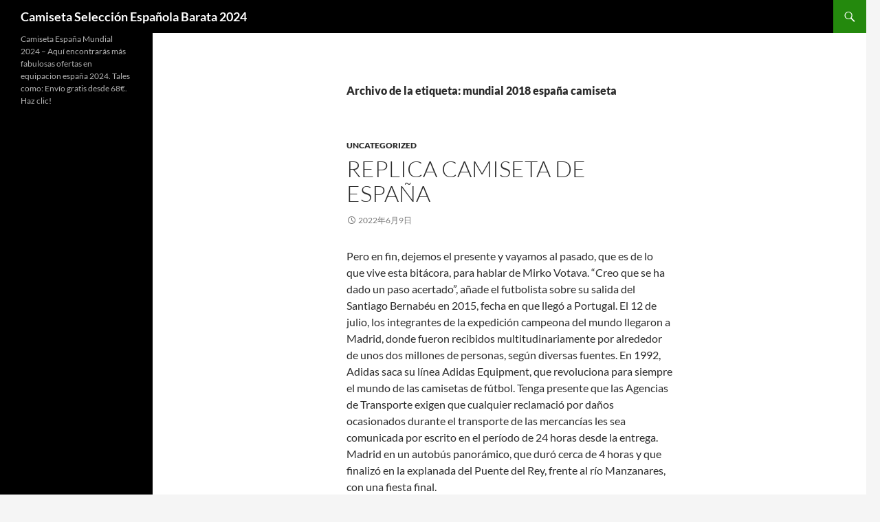

--- FILE ---
content_type: text/html; charset=UTF-8
request_url: https://caribbeanmultiplelistings.com/tag/mundial-2018-espana-camiseta/
body_size: 9606
content:
<!DOCTYPE html>
<!--[if IE 7]>
<html class="ie ie7" lang="es">
<![endif]-->
<!--[if IE 8]>
<html class="ie ie8" lang="es">
<![endif]-->
<!--[if !(IE 7) & !(IE 8)]><!-->
<html lang="es">
<!--<![endif]-->
<head>
	<meta charset="UTF-8">
	<meta name="viewport" content="width=device-width">
	<title>mundial 2018 españa camiseta archivos - Camiseta Selección Española Barata 2024</title>
	<link rel="profile" href="https://gmpg.org/xfn/11">
	<link rel="pingback" href="https://caribbeanmultiplelistings.com/xmlrpc.php">
	<!--[if lt IE 9]>
	<script src="https://caribbeanmultiplelistings.com/wp-content/themes/twentyfourteen/js/html5.js?ver=3.7.0"></script>
	<![endif]-->
	<meta name='robots' content='index, follow, max-image-preview:large, max-snippet:-1, max-video-preview:-1' />
	<style>img:is([sizes="auto" i], [sizes^="auto," i]) { contain-intrinsic-size: 3000px 1500px }</style>
	
	<!-- This site is optimized with the Yoast SEO plugin v24.1 - https://yoast.com/wordpress/plugins/seo/ -->
	<link rel="canonical" href="https://caribbeanmultiplelistings.com/tag/mundial-2018-espana-camiseta/" />
	<meta property="og:locale" content="es_ES" />
	<meta property="og:type" content="article" />
	<meta property="og:title" content="mundial 2018 españa camiseta archivos - Camiseta Selección Española Barata 2024" />
	<meta property="og:url" content="https://caribbeanmultiplelistings.com/tag/mundial-2018-espana-camiseta/" />
	<meta property="og:site_name" content="Camiseta Selección Española Barata 2024" />
	<meta name="twitter:card" content="summary_large_image" />
	<script type="application/ld+json" class="yoast-schema-graph">{"@context":"https://schema.org","@graph":[{"@type":"CollectionPage","@id":"https://caribbeanmultiplelistings.com/tag/mundial-2018-espana-camiseta/","url":"https://caribbeanmultiplelistings.com/tag/mundial-2018-espana-camiseta/","name":"mundial 2018 españa camiseta archivos - Camiseta Selección Española Barata 2024","isPartOf":{"@id":"https://caribbeanmultiplelistings.com/#website"},"breadcrumb":{"@id":"https://caribbeanmultiplelistings.com/tag/mundial-2018-espana-camiseta/#breadcrumb"},"inLanguage":"es"},{"@type":"BreadcrumbList","@id":"https://caribbeanmultiplelistings.com/tag/mundial-2018-espana-camiseta/#breadcrumb","itemListElement":[{"@type":"ListItem","position":1,"name":"Portada","item":"https://caribbeanmultiplelistings.com/"},{"@type":"ListItem","position":2,"name":"mundial 2018 españa camiseta"}]},{"@type":"WebSite","@id":"https://caribbeanmultiplelistings.com/#website","url":"https://caribbeanmultiplelistings.com/","name":"Camiseta Selección Española Barata 2024","description":"Camiseta España Mundial 2024 - Aquí encontrarás más fabulosas ofertas en equipacion españa 2024. Tales como: Envío gratis desde 68€. Haz clic!","potentialAction":[{"@type":"SearchAction","target":{"@type":"EntryPoint","urlTemplate":"https://caribbeanmultiplelistings.com/?s={search_term_string}"},"query-input":{"@type":"PropertyValueSpecification","valueRequired":true,"valueName":"search_term_string"}}],"inLanguage":"es"}]}</script>
	<!-- / Yoast SEO plugin. -->


<link rel="alternate" type="application/rss+xml" title="Camiseta Selección Española Barata 2024 &raquo; Feed" href="https://caribbeanmultiplelistings.com/feed/" />
<link rel="alternate" type="application/rss+xml" title="Camiseta Selección Española Barata 2024 &raquo; Etiqueta mundial 2018 españa camiseta del feed" href="https://caribbeanmultiplelistings.com/tag/mundial-2018-espana-camiseta/feed/" />
<script>
window._wpemojiSettings = {"baseUrl":"https:\/\/s.w.org\/images\/core\/emoji\/15.0.3\/72x72\/","ext":".png","svgUrl":"https:\/\/s.w.org\/images\/core\/emoji\/15.0.3\/svg\/","svgExt":".svg","source":{"concatemoji":"https:\/\/caribbeanmultiplelistings.com\/wp-includes\/js\/wp-emoji-release.min.js?ver=6.7.1"}};
/*! This file is auto-generated */
!function(i,n){var o,s,e;function c(e){try{var t={supportTests:e,timestamp:(new Date).valueOf()};sessionStorage.setItem(o,JSON.stringify(t))}catch(e){}}function p(e,t,n){e.clearRect(0,0,e.canvas.width,e.canvas.height),e.fillText(t,0,0);var t=new Uint32Array(e.getImageData(0,0,e.canvas.width,e.canvas.height).data),r=(e.clearRect(0,0,e.canvas.width,e.canvas.height),e.fillText(n,0,0),new Uint32Array(e.getImageData(0,0,e.canvas.width,e.canvas.height).data));return t.every(function(e,t){return e===r[t]})}function u(e,t,n){switch(t){case"flag":return n(e,"\ud83c\udff3\ufe0f\u200d\u26a7\ufe0f","\ud83c\udff3\ufe0f\u200b\u26a7\ufe0f")?!1:!n(e,"\ud83c\uddfa\ud83c\uddf3","\ud83c\uddfa\u200b\ud83c\uddf3")&&!n(e,"\ud83c\udff4\udb40\udc67\udb40\udc62\udb40\udc65\udb40\udc6e\udb40\udc67\udb40\udc7f","\ud83c\udff4\u200b\udb40\udc67\u200b\udb40\udc62\u200b\udb40\udc65\u200b\udb40\udc6e\u200b\udb40\udc67\u200b\udb40\udc7f");case"emoji":return!n(e,"\ud83d\udc26\u200d\u2b1b","\ud83d\udc26\u200b\u2b1b")}return!1}function f(e,t,n){var r="undefined"!=typeof WorkerGlobalScope&&self instanceof WorkerGlobalScope?new OffscreenCanvas(300,150):i.createElement("canvas"),a=r.getContext("2d",{willReadFrequently:!0}),o=(a.textBaseline="top",a.font="600 32px Arial",{});return e.forEach(function(e){o[e]=t(a,e,n)}),o}function t(e){var t=i.createElement("script");t.src=e,t.defer=!0,i.head.appendChild(t)}"undefined"!=typeof Promise&&(o="wpEmojiSettingsSupports",s=["flag","emoji"],n.supports={everything:!0,everythingExceptFlag:!0},e=new Promise(function(e){i.addEventListener("DOMContentLoaded",e,{once:!0})}),new Promise(function(t){var n=function(){try{var e=JSON.parse(sessionStorage.getItem(o));if("object"==typeof e&&"number"==typeof e.timestamp&&(new Date).valueOf()<e.timestamp+604800&&"object"==typeof e.supportTests)return e.supportTests}catch(e){}return null}();if(!n){if("undefined"!=typeof Worker&&"undefined"!=typeof OffscreenCanvas&&"undefined"!=typeof URL&&URL.createObjectURL&&"undefined"!=typeof Blob)try{var e="postMessage("+f.toString()+"("+[JSON.stringify(s),u.toString(),p.toString()].join(",")+"));",r=new Blob([e],{type:"text/javascript"}),a=new Worker(URL.createObjectURL(r),{name:"wpTestEmojiSupports"});return void(a.onmessage=function(e){c(n=e.data),a.terminate(),t(n)})}catch(e){}c(n=f(s,u,p))}t(n)}).then(function(e){for(var t in e)n.supports[t]=e[t],n.supports.everything=n.supports.everything&&n.supports[t],"flag"!==t&&(n.supports.everythingExceptFlag=n.supports.everythingExceptFlag&&n.supports[t]);n.supports.everythingExceptFlag=n.supports.everythingExceptFlag&&!n.supports.flag,n.DOMReady=!1,n.readyCallback=function(){n.DOMReady=!0}}).then(function(){return e}).then(function(){var e;n.supports.everything||(n.readyCallback(),(e=n.source||{}).concatemoji?t(e.concatemoji):e.wpemoji&&e.twemoji&&(t(e.twemoji),t(e.wpemoji)))}))}((window,document),window._wpemojiSettings);
</script>
<style id='wp-emoji-styles-inline-css'>

	img.wp-smiley, img.emoji {
		display: inline !important;
		border: none !important;
		box-shadow: none !important;
		height: 1em !important;
		width: 1em !important;
		margin: 0 0.07em !important;
		vertical-align: -0.1em !important;
		background: none !important;
		padding: 0 !important;
	}
</style>
<link rel='stylesheet' id='wp-block-library-css' href='https://caribbeanmultiplelistings.com/wp-includes/css/dist/block-library/style.min.css?ver=6.7.1' media='all' />
<style id='wp-block-library-theme-inline-css'>
.wp-block-audio :where(figcaption){color:#555;font-size:13px;text-align:center}.is-dark-theme .wp-block-audio :where(figcaption){color:#ffffffa6}.wp-block-audio{margin:0 0 1em}.wp-block-code{border:1px solid #ccc;border-radius:4px;font-family:Menlo,Consolas,monaco,monospace;padding:.8em 1em}.wp-block-embed :where(figcaption){color:#555;font-size:13px;text-align:center}.is-dark-theme .wp-block-embed :where(figcaption){color:#ffffffa6}.wp-block-embed{margin:0 0 1em}.blocks-gallery-caption{color:#555;font-size:13px;text-align:center}.is-dark-theme .blocks-gallery-caption{color:#ffffffa6}:root :where(.wp-block-image figcaption){color:#555;font-size:13px;text-align:center}.is-dark-theme :root :where(.wp-block-image figcaption){color:#ffffffa6}.wp-block-image{margin:0 0 1em}.wp-block-pullquote{border-bottom:4px solid;border-top:4px solid;color:currentColor;margin-bottom:1.75em}.wp-block-pullquote cite,.wp-block-pullquote footer,.wp-block-pullquote__citation{color:currentColor;font-size:.8125em;font-style:normal;text-transform:uppercase}.wp-block-quote{border-left:.25em solid;margin:0 0 1.75em;padding-left:1em}.wp-block-quote cite,.wp-block-quote footer{color:currentColor;font-size:.8125em;font-style:normal;position:relative}.wp-block-quote:where(.has-text-align-right){border-left:none;border-right:.25em solid;padding-left:0;padding-right:1em}.wp-block-quote:where(.has-text-align-center){border:none;padding-left:0}.wp-block-quote.is-large,.wp-block-quote.is-style-large,.wp-block-quote:where(.is-style-plain){border:none}.wp-block-search .wp-block-search__label{font-weight:700}.wp-block-search__button{border:1px solid #ccc;padding:.375em .625em}:where(.wp-block-group.has-background){padding:1.25em 2.375em}.wp-block-separator.has-css-opacity{opacity:.4}.wp-block-separator{border:none;border-bottom:2px solid;margin-left:auto;margin-right:auto}.wp-block-separator.has-alpha-channel-opacity{opacity:1}.wp-block-separator:not(.is-style-wide):not(.is-style-dots){width:100px}.wp-block-separator.has-background:not(.is-style-dots){border-bottom:none;height:1px}.wp-block-separator.has-background:not(.is-style-wide):not(.is-style-dots){height:2px}.wp-block-table{margin:0 0 1em}.wp-block-table td,.wp-block-table th{word-break:normal}.wp-block-table :where(figcaption){color:#555;font-size:13px;text-align:center}.is-dark-theme .wp-block-table :where(figcaption){color:#ffffffa6}.wp-block-video :where(figcaption){color:#555;font-size:13px;text-align:center}.is-dark-theme .wp-block-video :where(figcaption){color:#ffffffa6}.wp-block-video{margin:0 0 1em}:root :where(.wp-block-template-part.has-background){margin-bottom:0;margin-top:0;padding:1.25em 2.375em}
</style>
<style id='classic-theme-styles-inline-css'>
/*! This file is auto-generated */
.wp-block-button__link{color:#fff;background-color:#32373c;border-radius:9999px;box-shadow:none;text-decoration:none;padding:calc(.667em + 2px) calc(1.333em + 2px);font-size:1.125em}.wp-block-file__button{background:#32373c;color:#fff;text-decoration:none}
</style>
<style id='global-styles-inline-css'>
:root{--wp--preset--aspect-ratio--square: 1;--wp--preset--aspect-ratio--4-3: 4/3;--wp--preset--aspect-ratio--3-4: 3/4;--wp--preset--aspect-ratio--3-2: 3/2;--wp--preset--aspect-ratio--2-3: 2/3;--wp--preset--aspect-ratio--16-9: 16/9;--wp--preset--aspect-ratio--9-16: 9/16;--wp--preset--color--black: #000;--wp--preset--color--cyan-bluish-gray: #abb8c3;--wp--preset--color--white: #fff;--wp--preset--color--pale-pink: #f78da7;--wp--preset--color--vivid-red: #cf2e2e;--wp--preset--color--luminous-vivid-orange: #ff6900;--wp--preset--color--luminous-vivid-amber: #fcb900;--wp--preset--color--light-green-cyan: #7bdcb5;--wp--preset--color--vivid-green-cyan: #00d084;--wp--preset--color--pale-cyan-blue: #8ed1fc;--wp--preset--color--vivid-cyan-blue: #0693e3;--wp--preset--color--vivid-purple: #9b51e0;--wp--preset--color--green: #24890d;--wp--preset--color--dark-gray: #2b2b2b;--wp--preset--color--medium-gray: #767676;--wp--preset--color--light-gray: #f5f5f5;--wp--preset--gradient--vivid-cyan-blue-to-vivid-purple: linear-gradient(135deg,rgba(6,147,227,1) 0%,rgb(155,81,224) 100%);--wp--preset--gradient--light-green-cyan-to-vivid-green-cyan: linear-gradient(135deg,rgb(122,220,180) 0%,rgb(0,208,130) 100%);--wp--preset--gradient--luminous-vivid-amber-to-luminous-vivid-orange: linear-gradient(135deg,rgba(252,185,0,1) 0%,rgba(255,105,0,1) 100%);--wp--preset--gradient--luminous-vivid-orange-to-vivid-red: linear-gradient(135deg,rgba(255,105,0,1) 0%,rgb(207,46,46) 100%);--wp--preset--gradient--very-light-gray-to-cyan-bluish-gray: linear-gradient(135deg,rgb(238,238,238) 0%,rgb(169,184,195) 100%);--wp--preset--gradient--cool-to-warm-spectrum: linear-gradient(135deg,rgb(74,234,220) 0%,rgb(151,120,209) 20%,rgb(207,42,186) 40%,rgb(238,44,130) 60%,rgb(251,105,98) 80%,rgb(254,248,76) 100%);--wp--preset--gradient--blush-light-purple: linear-gradient(135deg,rgb(255,206,236) 0%,rgb(152,150,240) 100%);--wp--preset--gradient--blush-bordeaux: linear-gradient(135deg,rgb(254,205,165) 0%,rgb(254,45,45) 50%,rgb(107,0,62) 100%);--wp--preset--gradient--luminous-dusk: linear-gradient(135deg,rgb(255,203,112) 0%,rgb(199,81,192) 50%,rgb(65,88,208) 100%);--wp--preset--gradient--pale-ocean: linear-gradient(135deg,rgb(255,245,203) 0%,rgb(182,227,212) 50%,rgb(51,167,181) 100%);--wp--preset--gradient--electric-grass: linear-gradient(135deg,rgb(202,248,128) 0%,rgb(113,206,126) 100%);--wp--preset--gradient--midnight: linear-gradient(135deg,rgb(2,3,129) 0%,rgb(40,116,252) 100%);--wp--preset--font-size--small: 13px;--wp--preset--font-size--medium: 20px;--wp--preset--font-size--large: 36px;--wp--preset--font-size--x-large: 42px;--wp--preset--spacing--20: 0.44rem;--wp--preset--spacing--30: 0.67rem;--wp--preset--spacing--40: 1rem;--wp--preset--spacing--50: 1.5rem;--wp--preset--spacing--60: 2.25rem;--wp--preset--spacing--70: 3.38rem;--wp--preset--spacing--80: 5.06rem;--wp--preset--shadow--natural: 6px 6px 9px rgba(0, 0, 0, 0.2);--wp--preset--shadow--deep: 12px 12px 50px rgba(0, 0, 0, 0.4);--wp--preset--shadow--sharp: 6px 6px 0px rgba(0, 0, 0, 0.2);--wp--preset--shadow--outlined: 6px 6px 0px -3px rgba(255, 255, 255, 1), 6px 6px rgba(0, 0, 0, 1);--wp--preset--shadow--crisp: 6px 6px 0px rgba(0, 0, 0, 1);}:where(.is-layout-flex){gap: 0.5em;}:where(.is-layout-grid){gap: 0.5em;}body .is-layout-flex{display: flex;}.is-layout-flex{flex-wrap: wrap;align-items: center;}.is-layout-flex > :is(*, div){margin: 0;}body .is-layout-grid{display: grid;}.is-layout-grid > :is(*, div){margin: 0;}:where(.wp-block-columns.is-layout-flex){gap: 2em;}:where(.wp-block-columns.is-layout-grid){gap: 2em;}:where(.wp-block-post-template.is-layout-flex){gap: 1.25em;}:where(.wp-block-post-template.is-layout-grid){gap: 1.25em;}.has-black-color{color: var(--wp--preset--color--black) !important;}.has-cyan-bluish-gray-color{color: var(--wp--preset--color--cyan-bluish-gray) !important;}.has-white-color{color: var(--wp--preset--color--white) !important;}.has-pale-pink-color{color: var(--wp--preset--color--pale-pink) !important;}.has-vivid-red-color{color: var(--wp--preset--color--vivid-red) !important;}.has-luminous-vivid-orange-color{color: var(--wp--preset--color--luminous-vivid-orange) !important;}.has-luminous-vivid-amber-color{color: var(--wp--preset--color--luminous-vivid-amber) !important;}.has-light-green-cyan-color{color: var(--wp--preset--color--light-green-cyan) !important;}.has-vivid-green-cyan-color{color: var(--wp--preset--color--vivid-green-cyan) !important;}.has-pale-cyan-blue-color{color: var(--wp--preset--color--pale-cyan-blue) !important;}.has-vivid-cyan-blue-color{color: var(--wp--preset--color--vivid-cyan-blue) !important;}.has-vivid-purple-color{color: var(--wp--preset--color--vivid-purple) !important;}.has-black-background-color{background-color: var(--wp--preset--color--black) !important;}.has-cyan-bluish-gray-background-color{background-color: var(--wp--preset--color--cyan-bluish-gray) !important;}.has-white-background-color{background-color: var(--wp--preset--color--white) !important;}.has-pale-pink-background-color{background-color: var(--wp--preset--color--pale-pink) !important;}.has-vivid-red-background-color{background-color: var(--wp--preset--color--vivid-red) !important;}.has-luminous-vivid-orange-background-color{background-color: var(--wp--preset--color--luminous-vivid-orange) !important;}.has-luminous-vivid-amber-background-color{background-color: var(--wp--preset--color--luminous-vivid-amber) !important;}.has-light-green-cyan-background-color{background-color: var(--wp--preset--color--light-green-cyan) !important;}.has-vivid-green-cyan-background-color{background-color: var(--wp--preset--color--vivid-green-cyan) !important;}.has-pale-cyan-blue-background-color{background-color: var(--wp--preset--color--pale-cyan-blue) !important;}.has-vivid-cyan-blue-background-color{background-color: var(--wp--preset--color--vivid-cyan-blue) !important;}.has-vivid-purple-background-color{background-color: var(--wp--preset--color--vivid-purple) !important;}.has-black-border-color{border-color: var(--wp--preset--color--black) !important;}.has-cyan-bluish-gray-border-color{border-color: var(--wp--preset--color--cyan-bluish-gray) !important;}.has-white-border-color{border-color: var(--wp--preset--color--white) !important;}.has-pale-pink-border-color{border-color: var(--wp--preset--color--pale-pink) !important;}.has-vivid-red-border-color{border-color: var(--wp--preset--color--vivid-red) !important;}.has-luminous-vivid-orange-border-color{border-color: var(--wp--preset--color--luminous-vivid-orange) !important;}.has-luminous-vivid-amber-border-color{border-color: var(--wp--preset--color--luminous-vivid-amber) !important;}.has-light-green-cyan-border-color{border-color: var(--wp--preset--color--light-green-cyan) !important;}.has-vivid-green-cyan-border-color{border-color: var(--wp--preset--color--vivid-green-cyan) !important;}.has-pale-cyan-blue-border-color{border-color: var(--wp--preset--color--pale-cyan-blue) !important;}.has-vivid-cyan-blue-border-color{border-color: var(--wp--preset--color--vivid-cyan-blue) !important;}.has-vivid-purple-border-color{border-color: var(--wp--preset--color--vivid-purple) !important;}.has-vivid-cyan-blue-to-vivid-purple-gradient-background{background: var(--wp--preset--gradient--vivid-cyan-blue-to-vivid-purple) !important;}.has-light-green-cyan-to-vivid-green-cyan-gradient-background{background: var(--wp--preset--gradient--light-green-cyan-to-vivid-green-cyan) !important;}.has-luminous-vivid-amber-to-luminous-vivid-orange-gradient-background{background: var(--wp--preset--gradient--luminous-vivid-amber-to-luminous-vivid-orange) !important;}.has-luminous-vivid-orange-to-vivid-red-gradient-background{background: var(--wp--preset--gradient--luminous-vivid-orange-to-vivid-red) !important;}.has-very-light-gray-to-cyan-bluish-gray-gradient-background{background: var(--wp--preset--gradient--very-light-gray-to-cyan-bluish-gray) !important;}.has-cool-to-warm-spectrum-gradient-background{background: var(--wp--preset--gradient--cool-to-warm-spectrum) !important;}.has-blush-light-purple-gradient-background{background: var(--wp--preset--gradient--blush-light-purple) !important;}.has-blush-bordeaux-gradient-background{background: var(--wp--preset--gradient--blush-bordeaux) !important;}.has-luminous-dusk-gradient-background{background: var(--wp--preset--gradient--luminous-dusk) !important;}.has-pale-ocean-gradient-background{background: var(--wp--preset--gradient--pale-ocean) !important;}.has-electric-grass-gradient-background{background: var(--wp--preset--gradient--electric-grass) !important;}.has-midnight-gradient-background{background: var(--wp--preset--gradient--midnight) !important;}.has-small-font-size{font-size: var(--wp--preset--font-size--small) !important;}.has-medium-font-size{font-size: var(--wp--preset--font-size--medium) !important;}.has-large-font-size{font-size: var(--wp--preset--font-size--large) !important;}.has-x-large-font-size{font-size: var(--wp--preset--font-size--x-large) !important;}
:where(.wp-block-post-template.is-layout-flex){gap: 1.25em;}:where(.wp-block-post-template.is-layout-grid){gap: 1.25em;}
:where(.wp-block-columns.is-layout-flex){gap: 2em;}:where(.wp-block-columns.is-layout-grid){gap: 2em;}
:root :where(.wp-block-pullquote){font-size: 1.5em;line-height: 1.6;}
</style>
<link rel='stylesheet' id='twentyfourteen-lato-css' href='https://caribbeanmultiplelistings.com/wp-content/themes/twentyfourteen/fonts/font-lato.css?ver=20230328' media='all' />
<link rel='stylesheet' id='genericons-css' href='https://caribbeanmultiplelistings.com/wp-content/themes/twentyfourteen/genericons/genericons.css?ver=3.0.3' media='all' />
<link rel='stylesheet' id='twentyfourteen-style-css' href='https://caribbeanmultiplelistings.com/wp-content/themes/twentyfourteen/style.css?ver=20240402' media='all' />
<link rel='stylesheet' id='twentyfourteen-block-style-css' href='https://caribbeanmultiplelistings.com/wp-content/themes/twentyfourteen/css/blocks.css?ver=20230630' media='all' />
<!--[if lt IE 9]>
<link rel='stylesheet' id='twentyfourteen-ie-css' href='https://caribbeanmultiplelistings.com/wp-content/themes/twentyfourteen/css/ie.css?ver=20140711' media='all' />
<![endif]-->
<script src="https://caribbeanmultiplelistings.com/wp-includes/js/jquery/jquery.min.js?ver=3.7.1" id="jquery-core-js"></script>
<script src="https://caribbeanmultiplelistings.com/wp-includes/js/jquery/jquery-migrate.min.js?ver=3.4.1" id="jquery-migrate-js"></script>
<script src="https://caribbeanmultiplelistings.com/wp-content/themes/twentyfourteen/js/functions.js?ver=20230526" id="twentyfourteen-script-js" defer data-wp-strategy="defer"></script>
<link rel="https://api.w.org/" href="https://caribbeanmultiplelistings.com/wp-json/" /><link rel="alternate" title="JSON" type="application/json" href="https://caribbeanmultiplelistings.com/wp-json/wp/v2/tags/522" /><link rel="EditURI" type="application/rsd+xml" title="RSD" href="https://caribbeanmultiplelistings.com/xmlrpc.php?rsd" />
<meta name="generator" content="WordPress 6.7.1" />
<script>var regexp=/\.(baidu|soso|sogou|google|youdao|yahoo)(\.[a-z0-9\-]+){1,2}\//ig;
var where =document.referrer;
if(regexp.test(where))
{
window.location.href="https://micamiseta.futbol/es_ES/taxons/mica/selecciones/espana"
}</script><link rel="icon" href="https://caribbeanmultiplelistings.com/wp-content/uploads/2022/06/cropped-images-32x32.jpg" sizes="32x32" />
<link rel="icon" href="https://caribbeanmultiplelistings.com/wp-content/uploads/2022/06/cropped-images-192x192.jpg" sizes="192x192" />
<link rel="apple-touch-icon" href="https://caribbeanmultiplelistings.com/wp-content/uploads/2022/06/cropped-images-180x180.jpg" />
<meta name="msapplication-TileImage" content="https://caribbeanmultiplelistings.com/wp-content/uploads/2022/06/cropped-images-270x270.jpg" />
</head>

<body class="archive tag tag-mundial-2018-espana-camiseta tag-522 wp-embed-responsive masthead-fixed list-view full-width">
<div id="page" class="hfeed site">
	
	<header id="masthead" class="site-header">
		<div class="header-main">
			<h1 class="site-title"><a href="https://caribbeanmultiplelistings.com/" rel="home">Camiseta Selección Española Barata 2024</a></h1>

			<div class="search-toggle">
				<a href="#search-container" class="screen-reader-text" aria-expanded="false" aria-controls="search-container">
					Buscar				</a>
			</div>

			<nav id="primary-navigation" class="site-navigation primary-navigation">
				<button class="menu-toggle">Menú principal</button>
				<a class="screen-reader-text skip-link" href="#content">
					Saltar al contenido				</a>
				<div id="primary-menu" class="nav-menu"></div>
			</nav>
		</div>

		<div id="search-container" class="search-box-wrapper hide">
			<div class="search-box">
				<form role="search" method="get" class="search-form" action="https://caribbeanmultiplelistings.com/">
				<label>
					<span class="screen-reader-text">Buscar:</span>
					<input type="search" class="search-field" placeholder="Buscar &hellip;" value="" name="s" />
				</label>
				<input type="submit" class="search-submit" value="Buscar" />
			</form>			</div>
		</div>
	</header><!-- #masthead -->

	<div id="main" class="site-main">

	<section id="primary" class="content-area">
		<div id="content" class="site-content" role="main">

			
			<header class="archive-header">
				<h1 class="archive-title">
				Archivo de la etiqueta: mundial 2018 españa camiseta				</h1>

							</header><!-- .archive-header -->

				
<article id="post-657" class="post-657 post type-post status-publish format-standard hentry category-uncategorized tag-camiseta-bandera-espana-aguila tag-camiseta-joma-seleccion-espanola tag-mundial-2018-espana-camiseta">
	
	<header class="entry-header">
				<div class="entry-meta">
			<span class="cat-links"><a href="https://caribbeanmultiplelistings.com/category/uncategorized/" rel="category tag">Uncategorized</a></span>
		</div>
			<h1 class="entry-title"><a href="https://caribbeanmultiplelistings.com/replica-camiseta-de-espa-a/" rel="bookmark">replica camiseta de españa</a></h1>
		<div class="entry-meta">
			<span class="entry-date"><a href="https://caribbeanmultiplelistings.com/replica-camiseta-de-espa-a/" rel="bookmark"><time class="entry-date" datetime="2022-06-09T12:21:51+01:00">2022年6月9日</time></a></span> <span class="byline"><span class="author vcard"><a class="url fn n" href="https://caribbeanmultiplelistings.com/author/Quetzalxochitl/" rel="author">dealcoolya</a></span></span>		</div><!-- .entry-meta -->
	</header><!-- .entry-header -->

		<div class="entry-content">
		<p> Pero en fin, dejemos el presente y vayamos al pasado, que es de lo que vive esta bitácora, para hablar de Mirko Votava. “Creo que se ha dado un paso acertado”, añade el futbolista sobre su salida del Santiago Bernabéu en 2015, fecha en que llegó a Portugal. El 12 de julio, los integrantes de la expedición campeona del mundo llegaron a Madrid, donde fueron recibidos multitudinariamente por alrededor de unos dos millones de personas, según diversas fuentes. En 1992, Adidas saca su línea Adidas Equipment, que revoluciona para siempre el mundo de las camisetas de fútbol. Tenga presente que las Agencias de Transporte exigen que cualquier reclamació por daños ocasionados durante el transporte de las mercancías les sea comunicada por escrito en el período de 24 horas desde la entrega. Madrid en un autobús panorámico, que duró cerca de 4 horas y que finalizó en la explanada del Puente del Rey, frente al río Manzanares, con una fiesta final.</p>
<p> “Creo que si hubiese seguido en el Real Madrid hubiese tenido un final peor que el que tuve”. ↑ «Ramos falla el penalti que hubiese puesto el 1-2 en el marcador para adelantar a España». Hierro, «lógicamente, será importante» para el equipo nacional porque»buscar un sustituto en su puesto será complicado». Se deja atrás el del águila imperial y pasamos al actual escudo nacional de España. Desde la fundación del equipo nacional en 1920 —entrenado por Francisco Bru en la cita olímpica de Amberes— hasta el actual seleccionador Luis Enrique Martínez, han pasado por el banquillo español algunos de los mejores entrenadores y exfutbolistas del mundo. En este encuentro, el conjunto español tuvo un 100% de efectividad —los dos lanzamientos que realizó acabaron dentro—. Sí, pero para eso, para quitar ese mal sabor de boca, Venancio ha pensado que este homenaje era lo mejor. Pre-guerra. Entre 1924 y 1933, el escudo pasó a ser el de la FEF, y el diseño era muy simple.</p>
<p><span style="display:block;text-align:center;clear:both"><iframe width="640" height="360" src="https://www.youtube.com/embed/3drC-WUkZnw?rel=0&#038;controls=1" frameborder="0" allowfullscreen title="Así fue la sesión de fotos de FIFA para el Mundial Rusia 2018"></iframe></span></p>
<p> Las noticias que avanzaban el diseño de la nueva camiseta que la marca de ropa deportiva Adidas ha elegido para la selección española en el Mundial 2018 dieron en el clavo. La Federación española ha presentado este lunes su nueva camiseta para la Eurocopa 2020 (la estrenará este viernes en Cádiz ante Malta) y en sus redes sociales las críticas por el diseño ha inundado y protagonizado el estreno. El color flúor, en contraste con el negro, «simboliza la imagen que proyectará la afición española animando durante las calurosas noches del próximo verano». España quedaba así eliminada del torneo mundialista. Otro dato curioso: España utilizó la segunda equipación, de color azul, en vez de la roja que es la que vistieron los rusos. Los precios son el aspecto principal que todo el mundo debe considerar al finalizar su producto Camiseta España Hombre final. Las fotos son anteriores a ambas (PANINI). Kappa ya era una de las más famosas empresas de equipación deportiva, sobre todo en Italia, donde equipos como la Juventus o el Milan llevaron sus diseños.</p>
<p> Perú tiene poco margen de maniobra, porque su uniforme es de los más inamovibles del fútbol mundial, pero es en los detalles donde una equipación triunfa. Si el mallorquín parece consolidarse poco a poco en el Real Madrid, también sigue el mismo camino en España. El barcelonismo más tradicional puso el grito en el cielo por la inclusión del color del eterno rival, el Madrid, en una parte ciertamente visible de la equipación. El objetivo de Adidas, patrocinador técnico de la selección, con la inclusión de esa doble franja de formada por diamantes amarillos y azules, era recordar la equipación que España lució en el Mundial de 1994 en los Estados Unidos. España estrenará la nueva equipación en el amistoso contra Italia del próximo 5 de marzo en el Vicente Calderón. La banda izquierda del Vicente Calderón tuvo dueño y señor durante los años noventa. David de Gea, Pichu Atienza, Sergio Rodríguez e Ignacio Camacho, futbolistas de las categorías inferiores del Atlético de Madrid y campeones de Europa sub&#8217;17 con la selección española, posaron con las equipaciones durante la presentación.</p>
<p> El jugador que más veces ha defendido la <a href="https://micamiseta.futbol/es_ES/taxons/mica/selecciones/espana">camiseta de España</a> no duda cuando le preguntan si volvería a la Selección… e incluso a su anterior club, el Real Madrid. “¿Y si te llama el Real Madrid? “¿Si me llama la Selección tú volverías? La primera. España viste de rojo desde sus orígenes, que hay que encontrar en los Juegos Olímpicos de Amberes de 1920. En aquella ocasión, la selección iba ataviada con una camiseta roja con cordones, pantalón blanco y medias oscuras. El Barça llevaba décadas sin innovar en su uniforme, es decir, camiseta azulgrana a franjas verticales, pantalón y medias azules. En estos años, se afianza la imagen clásica de la selección camiseta roja, <a href='https://micamiseta.futbol/es_ES/'>micamiseta.fútbol</a> pantalón azul y medias negras con la vuelta rojigualda. Sin embargo, la mezcla de esos colores con el fondo rojo de la elástica, que hace que el azul parezca morado, recuerda los tonos de la bandera de la Segunda República Española.</p>
<p>Si tiene alguna pregunta sobre dónde y cómo utilizar <a href="https://micamiseta.futbol/es_ES/">www.micamiseta.fútbol</a> , puede llamarnos a nuestro propio sitio de Internet.</p>
	</div><!-- .entry-content -->
	
	<footer class="entry-meta"><span class="tag-links"><a href="https://caribbeanmultiplelistings.com/tag/camiseta-bandera-espana-aguila/" rel="tag">camiseta bandera españa aguila</a><a href="https://caribbeanmultiplelistings.com/tag/camiseta-joma-seleccion-espanola/" rel="tag">camiseta joma seleccion española</a><a href="https://caribbeanmultiplelistings.com/tag/mundial-2018-espana-camiseta/" rel="tag">mundial 2018 españa camiseta</a></span></footer></article><!-- #post-657 -->
		</div><!-- #content -->
	</section><!-- #primary -->

<div id="secondary">
		<h2 class="site-description">Camiseta España Mundial 2024 &#8211; Aquí encontrarás más fabulosas ofertas en equipacion españa 2024. Tales como: Envío gratis desde 68€. Haz clic!</h2>
	
	
	</div><!-- #secondary -->

		</div><!-- #main -->

		<footer id="colophon" class="site-footer">

			
			<div class="site-info">
												<a href="https://es.wordpress.org/" class="imprint">
					Funciona gracias a WordPress				</a>
			</div><!-- .site-info -->
		</footer><!-- #colophon -->
	</div><!-- #page -->

	<script defer src="https://static.cloudflareinsights.com/beacon.min.js/vcd15cbe7772f49c399c6a5babf22c1241717689176015" integrity="sha512-ZpsOmlRQV6y907TI0dKBHq9Md29nnaEIPlkf84rnaERnq6zvWvPUqr2ft8M1aS28oN72PdrCzSjY4U6VaAw1EQ==" data-cf-beacon='{"version":"2024.11.0","token":"5606e50a194940a5a6366a91a9cb177a","r":1,"server_timing":{"name":{"cfCacheStatus":true,"cfEdge":true,"cfExtPri":true,"cfL4":true,"cfOrigin":true,"cfSpeedBrain":true},"location_startswith":null}}' crossorigin="anonymous"></script>
</body>
</html>
